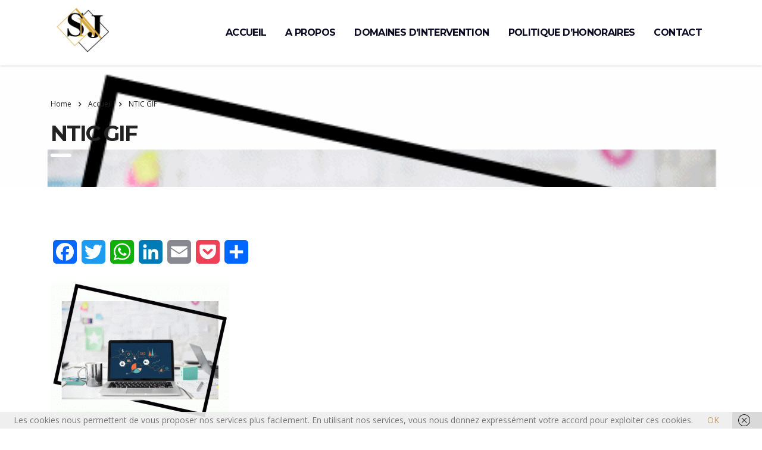

--- FILE ---
content_type: text/html; charset=UTF-8
request_url: https://snj-avocats.fr/home-2/ntic-gif-2
body_size: 19459
content:
<!DOCTYPE html>
<html lang="fr-FR" class="stm-site-preloader" class="no-js">
<head>
	<meta charset="UTF-8">
	<meta name="viewport" content="width=device-width, initial-scale=1">
	<link rel="profile" href="https://gmpg.org/xfn/11">
	<link rel="pingback" href="https://snj-avocats.fr/xmlrpc.php">
	<meta name='robots' content='index, follow, max-image-preview:large, max-snippet:-1, max-video-preview:-1' />

	<!-- This site is optimized with the Yoast SEO plugin v26.7 - https://yoast.com/wordpress/plugins/seo/ -->
	<title>NTIC GIF - SNJ Avocat - Ensemble construisons votre projet</title>
	<link rel="canonical" href="https://snj-avocats.fr/home-2/ntic-gif-2/" />
	<meta property="og:locale" content="fr_FR" />
	<meta property="og:type" content="article" />
	<meta property="og:title" content="NTIC GIF - SNJ Avocat - Ensemble construisons votre projet" />
	<meta property="og:url" content="https://snj-avocats.fr/home-2/ntic-gif-2/" />
	<meta property="og:site_name" content="SNJ Avocat - Ensemble construisons votre projet" />
	<meta property="og:image" content="https://snj-avocats.fr/home-2/ntic-gif-2" />
	<meta property="og:image:width" content="480" />
	<meta property="og:image:height" content="370" />
	<meta property="og:image:type" content="image/gif" />
	<meta name="twitter:card" content="summary_large_image" />
	<script type="application/ld+json" class="yoast-schema-graph">{"@context":"https://schema.org","@graph":[{"@type":"WebPage","@id":"https://snj-avocats.fr/home-2/ntic-gif-2/","url":"https://snj-avocats.fr/home-2/ntic-gif-2/","name":"NTIC GIF - SNJ Avocat - Ensemble construisons votre projet","isPartOf":{"@id":"https://snj-avocats.fr/#website"},"primaryImageOfPage":{"@id":"https://snj-avocats.fr/home-2/ntic-gif-2/#primaryimage"},"image":{"@id":"https://snj-avocats.fr/home-2/ntic-gif-2/#primaryimage"},"thumbnailUrl":"https://snj-avocats.fr/wp-content/uploads/2018/08/NTIC-GIF-1.gif","datePublished":"2018-08-17T12:16:58+00:00","breadcrumb":{"@id":"https://snj-avocats.fr/home-2/ntic-gif-2/#breadcrumb"},"inLanguage":"fr-FR","potentialAction":[{"@type":"ReadAction","target":["https://snj-avocats.fr/home-2/ntic-gif-2/"]}]},{"@type":"ImageObject","inLanguage":"fr-FR","@id":"https://snj-avocats.fr/home-2/ntic-gif-2/#primaryimage","url":"https://snj-avocats.fr/wp-content/uploads/2018/08/NTIC-GIF-1.gif","contentUrl":"https://snj-avocats.fr/wp-content/uploads/2018/08/NTIC-GIF-1.gif","width":480,"height":370},{"@type":"BreadcrumbList","@id":"https://snj-avocats.fr/home-2/ntic-gif-2/#breadcrumb","itemListElement":[{"@type":"ListItem","position":1,"name":"Accueil","item":"https://snj-avocats.fr/"},{"@type":"ListItem","position":2,"name":"Accueil","item":"https://snj-avocats.fr/home-2"},{"@type":"ListItem","position":3,"name":"NTIC GIF"}]},{"@type":"WebSite","@id":"https://snj-avocats.fr/#website","url":"https://snj-avocats.fr/","name":"SNJ Avocat - Ensemble construisons votre projet","description":"Ensemble, construisons votre projet","potentialAction":[{"@type":"SearchAction","target":{"@type":"EntryPoint","urlTemplate":"https://snj-avocats.fr/?s={search_term_string}"},"query-input":{"@type":"PropertyValueSpecification","valueRequired":true,"valueName":"search_term_string"}}],"inLanguage":"fr-FR"}]}</script>
	<!-- / Yoast SEO plugin. -->


<link rel='dns-prefetch' href='//static.addtoany.com' />
<link rel='dns-prefetch' href='//cdnjs.cloudflare.com' />
<link rel='dns-prefetch' href='//fonts.googleapis.com' />
<link rel="alternate" type="application/rss+xml" title="SNJ Avocat - Ensemble construisons votre projet &raquo; Flux" href="https://snj-avocats.fr/feed" />
<link rel="alternate" type="application/rss+xml" title="SNJ Avocat - Ensemble construisons votre projet &raquo; Flux des commentaires" href="https://snj-avocats.fr/comments/feed" />
<link rel="alternate" type="application/rss+xml" title="SNJ Avocat - Ensemble construisons votre projet &raquo; NTIC GIF Flux des commentaires" href="https://snj-avocats.fr/home-2/ntic-gif-2/feed" />
<link rel="alternate" title="oEmbed (JSON)" type="application/json+oembed" href="https://snj-avocats.fr/wp-json/oembed/1.0/embed?url=https%3A%2F%2Fsnj-avocats.fr%2Fhome-2%2Fntic-gif-2" />
<link rel="alternate" title="oEmbed (XML)" type="text/xml+oembed" href="https://snj-avocats.fr/wp-json/oembed/1.0/embed?url=https%3A%2F%2Fsnj-avocats.fr%2Fhome-2%2Fntic-gif-2&#038;format=xml" />
		<!-- This site uses the Google Analytics by MonsterInsights plugin v9.11.1 - Using Analytics tracking - https://www.monsterinsights.com/ -->
		<!-- Remarque : MonsterInsights n’est actuellement pas configuré sur ce site. Le propriétaire doit authentifier son compte Google Analytics dans les réglages de MonsterInsights.  -->
					<!-- No tracking code set -->
				<!-- / Google Analytics by MonsterInsights -->
		<style id='wp-img-auto-sizes-contain-inline-css' type='text/css'>
img:is([sizes=auto i],[sizes^="auto," i]){contain-intrinsic-size:3000px 1500px}
/*# sourceURL=wp-img-auto-sizes-contain-inline-css */
</style>
<link rel='stylesheet' id='formidable-css' href='https://snj-avocats.fr/wp-admin/admin-ajax.php?action=frmpro_css&#038;ver=7252027' type='text/css' media='all' />
<link rel='stylesheet' id='sbi_styles-css' href='https://snj-avocats.fr/wp-content/plugins/instagram-feed/css/sbi-styles.min.css?ver=6.10.0' type='text/css' media='all' />
<style id='wp-emoji-styles-inline-css' type='text/css'>

	img.wp-smiley, img.emoji {
		display: inline !important;
		border: none !important;
		box-shadow: none !important;
		height: 1em !important;
		width: 1em !important;
		margin: 0 0.07em !important;
		vertical-align: -0.1em !important;
		background: none !important;
		padding: 0 !important;
	}
/*# sourceURL=wp-emoji-styles-inline-css */
</style>
<style id='wp-block-library-inline-css' type='text/css'>
:root{--wp-block-synced-color:#7a00df;--wp-block-synced-color--rgb:122,0,223;--wp-bound-block-color:var(--wp-block-synced-color);--wp-editor-canvas-background:#ddd;--wp-admin-theme-color:#007cba;--wp-admin-theme-color--rgb:0,124,186;--wp-admin-theme-color-darker-10:#006ba1;--wp-admin-theme-color-darker-10--rgb:0,107,160.5;--wp-admin-theme-color-darker-20:#005a87;--wp-admin-theme-color-darker-20--rgb:0,90,135;--wp-admin-border-width-focus:2px}@media (min-resolution:192dpi){:root{--wp-admin-border-width-focus:1.5px}}.wp-element-button{cursor:pointer}:root .has-very-light-gray-background-color{background-color:#eee}:root .has-very-dark-gray-background-color{background-color:#313131}:root .has-very-light-gray-color{color:#eee}:root .has-very-dark-gray-color{color:#313131}:root .has-vivid-green-cyan-to-vivid-cyan-blue-gradient-background{background:linear-gradient(135deg,#00d084,#0693e3)}:root .has-purple-crush-gradient-background{background:linear-gradient(135deg,#34e2e4,#4721fb 50%,#ab1dfe)}:root .has-hazy-dawn-gradient-background{background:linear-gradient(135deg,#faaca8,#dad0ec)}:root .has-subdued-olive-gradient-background{background:linear-gradient(135deg,#fafae1,#67a671)}:root .has-atomic-cream-gradient-background{background:linear-gradient(135deg,#fdd79a,#004a59)}:root .has-nightshade-gradient-background{background:linear-gradient(135deg,#330968,#31cdcf)}:root .has-midnight-gradient-background{background:linear-gradient(135deg,#020381,#2874fc)}:root{--wp--preset--font-size--normal:16px;--wp--preset--font-size--huge:42px}.has-regular-font-size{font-size:1em}.has-larger-font-size{font-size:2.625em}.has-normal-font-size{font-size:var(--wp--preset--font-size--normal)}.has-huge-font-size{font-size:var(--wp--preset--font-size--huge)}.has-text-align-center{text-align:center}.has-text-align-left{text-align:left}.has-text-align-right{text-align:right}.has-fit-text{white-space:nowrap!important}#end-resizable-editor-section{display:none}.aligncenter{clear:both}.items-justified-left{justify-content:flex-start}.items-justified-center{justify-content:center}.items-justified-right{justify-content:flex-end}.items-justified-space-between{justify-content:space-between}.screen-reader-text{border:0;clip-path:inset(50%);height:1px;margin:-1px;overflow:hidden;padding:0;position:absolute;width:1px;word-wrap:normal!important}.screen-reader-text:focus{background-color:#ddd;clip-path:none;color:#444;display:block;font-size:1em;height:auto;left:5px;line-height:normal;padding:15px 23px 14px;text-decoration:none;top:5px;width:auto;z-index:100000}html :where(.has-border-color){border-style:solid}html :where([style*=border-top-color]){border-top-style:solid}html :where([style*=border-right-color]){border-right-style:solid}html :where([style*=border-bottom-color]){border-bottom-style:solid}html :where([style*=border-left-color]){border-left-style:solid}html :where([style*=border-width]){border-style:solid}html :where([style*=border-top-width]){border-top-style:solid}html :where([style*=border-right-width]){border-right-style:solid}html :where([style*=border-bottom-width]){border-bottom-style:solid}html :where([style*=border-left-width]){border-left-style:solid}html :where(img[class*=wp-image-]){height:auto;max-width:100%}:where(figure){margin:0 0 1em}html :where(.is-position-sticky){--wp-admin--admin-bar--position-offset:var(--wp-admin--admin-bar--height,0px)}@media screen and (max-width:600px){html :where(.is-position-sticky){--wp-admin--admin-bar--position-offset:0px}}

/*# sourceURL=wp-block-library-inline-css */
</style><style id='global-styles-inline-css' type='text/css'>
:root{--wp--preset--aspect-ratio--square: 1;--wp--preset--aspect-ratio--4-3: 4/3;--wp--preset--aspect-ratio--3-4: 3/4;--wp--preset--aspect-ratio--3-2: 3/2;--wp--preset--aspect-ratio--2-3: 2/3;--wp--preset--aspect-ratio--16-9: 16/9;--wp--preset--aspect-ratio--9-16: 9/16;--wp--preset--color--black: #000000;--wp--preset--color--cyan-bluish-gray: #abb8c3;--wp--preset--color--white: #ffffff;--wp--preset--color--pale-pink: #f78da7;--wp--preset--color--vivid-red: #cf2e2e;--wp--preset--color--luminous-vivid-orange: #ff6900;--wp--preset--color--luminous-vivid-amber: #fcb900;--wp--preset--color--light-green-cyan: #7bdcb5;--wp--preset--color--vivid-green-cyan: #00d084;--wp--preset--color--pale-cyan-blue: #8ed1fc;--wp--preset--color--vivid-cyan-blue: #0693e3;--wp--preset--color--vivid-purple: #9b51e0;--wp--preset--gradient--vivid-cyan-blue-to-vivid-purple: linear-gradient(135deg,rgb(6,147,227) 0%,rgb(155,81,224) 100%);--wp--preset--gradient--light-green-cyan-to-vivid-green-cyan: linear-gradient(135deg,rgb(122,220,180) 0%,rgb(0,208,130) 100%);--wp--preset--gradient--luminous-vivid-amber-to-luminous-vivid-orange: linear-gradient(135deg,rgb(252,185,0) 0%,rgb(255,105,0) 100%);--wp--preset--gradient--luminous-vivid-orange-to-vivid-red: linear-gradient(135deg,rgb(255,105,0) 0%,rgb(207,46,46) 100%);--wp--preset--gradient--very-light-gray-to-cyan-bluish-gray: linear-gradient(135deg,rgb(238,238,238) 0%,rgb(169,184,195) 100%);--wp--preset--gradient--cool-to-warm-spectrum: linear-gradient(135deg,rgb(74,234,220) 0%,rgb(151,120,209) 20%,rgb(207,42,186) 40%,rgb(238,44,130) 60%,rgb(251,105,98) 80%,rgb(254,248,76) 100%);--wp--preset--gradient--blush-light-purple: linear-gradient(135deg,rgb(255,206,236) 0%,rgb(152,150,240) 100%);--wp--preset--gradient--blush-bordeaux: linear-gradient(135deg,rgb(254,205,165) 0%,rgb(254,45,45) 50%,rgb(107,0,62) 100%);--wp--preset--gradient--luminous-dusk: linear-gradient(135deg,rgb(255,203,112) 0%,rgb(199,81,192) 50%,rgb(65,88,208) 100%);--wp--preset--gradient--pale-ocean: linear-gradient(135deg,rgb(255,245,203) 0%,rgb(182,227,212) 50%,rgb(51,167,181) 100%);--wp--preset--gradient--electric-grass: linear-gradient(135deg,rgb(202,248,128) 0%,rgb(113,206,126) 100%);--wp--preset--gradient--midnight: linear-gradient(135deg,rgb(2,3,129) 0%,rgb(40,116,252) 100%);--wp--preset--font-size--small: 13px;--wp--preset--font-size--medium: 20px;--wp--preset--font-size--large: 36px;--wp--preset--font-size--x-large: 42px;--wp--preset--spacing--20: 0.44rem;--wp--preset--spacing--30: 0.67rem;--wp--preset--spacing--40: 1rem;--wp--preset--spacing--50: 1.5rem;--wp--preset--spacing--60: 2.25rem;--wp--preset--spacing--70: 3.38rem;--wp--preset--spacing--80: 5.06rem;--wp--preset--shadow--natural: 6px 6px 9px rgba(0, 0, 0, 0.2);--wp--preset--shadow--deep: 12px 12px 50px rgba(0, 0, 0, 0.4);--wp--preset--shadow--sharp: 6px 6px 0px rgba(0, 0, 0, 0.2);--wp--preset--shadow--outlined: 6px 6px 0px -3px rgb(255, 255, 255), 6px 6px rgb(0, 0, 0);--wp--preset--shadow--crisp: 6px 6px 0px rgb(0, 0, 0);}:where(.is-layout-flex){gap: 0.5em;}:where(.is-layout-grid){gap: 0.5em;}body .is-layout-flex{display: flex;}.is-layout-flex{flex-wrap: wrap;align-items: center;}.is-layout-flex > :is(*, div){margin: 0;}body .is-layout-grid{display: grid;}.is-layout-grid > :is(*, div){margin: 0;}:where(.wp-block-columns.is-layout-flex){gap: 2em;}:where(.wp-block-columns.is-layout-grid){gap: 2em;}:where(.wp-block-post-template.is-layout-flex){gap: 1.25em;}:where(.wp-block-post-template.is-layout-grid){gap: 1.25em;}.has-black-color{color: var(--wp--preset--color--black) !important;}.has-cyan-bluish-gray-color{color: var(--wp--preset--color--cyan-bluish-gray) !important;}.has-white-color{color: var(--wp--preset--color--white) !important;}.has-pale-pink-color{color: var(--wp--preset--color--pale-pink) !important;}.has-vivid-red-color{color: var(--wp--preset--color--vivid-red) !important;}.has-luminous-vivid-orange-color{color: var(--wp--preset--color--luminous-vivid-orange) !important;}.has-luminous-vivid-amber-color{color: var(--wp--preset--color--luminous-vivid-amber) !important;}.has-light-green-cyan-color{color: var(--wp--preset--color--light-green-cyan) !important;}.has-vivid-green-cyan-color{color: var(--wp--preset--color--vivid-green-cyan) !important;}.has-pale-cyan-blue-color{color: var(--wp--preset--color--pale-cyan-blue) !important;}.has-vivid-cyan-blue-color{color: var(--wp--preset--color--vivid-cyan-blue) !important;}.has-vivid-purple-color{color: var(--wp--preset--color--vivid-purple) !important;}.has-black-background-color{background-color: var(--wp--preset--color--black) !important;}.has-cyan-bluish-gray-background-color{background-color: var(--wp--preset--color--cyan-bluish-gray) !important;}.has-white-background-color{background-color: var(--wp--preset--color--white) !important;}.has-pale-pink-background-color{background-color: var(--wp--preset--color--pale-pink) !important;}.has-vivid-red-background-color{background-color: var(--wp--preset--color--vivid-red) !important;}.has-luminous-vivid-orange-background-color{background-color: var(--wp--preset--color--luminous-vivid-orange) !important;}.has-luminous-vivid-amber-background-color{background-color: var(--wp--preset--color--luminous-vivid-amber) !important;}.has-light-green-cyan-background-color{background-color: var(--wp--preset--color--light-green-cyan) !important;}.has-vivid-green-cyan-background-color{background-color: var(--wp--preset--color--vivid-green-cyan) !important;}.has-pale-cyan-blue-background-color{background-color: var(--wp--preset--color--pale-cyan-blue) !important;}.has-vivid-cyan-blue-background-color{background-color: var(--wp--preset--color--vivid-cyan-blue) !important;}.has-vivid-purple-background-color{background-color: var(--wp--preset--color--vivid-purple) !important;}.has-black-border-color{border-color: var(--wp--preset--color--black) !important;}.has-cyan-bluish-gray-border-color{border-color: var(--wp--preset--color--cyan-bluish-gray) !important;}.has-white-border-color{border-color: var(--wp--preset--color--white) !important;}.has-pale-pink-border-color{border-color: var(--wp--preset--color--pale-pink) !important;}.has-vivid-red-border-color{border-color: var(--wp--preset--color--vivid-red) !important;}.has-luminous-vivid-orange-border-color{border-color: var(--wp--preset--color--luminous-vivid-orange) !important;}.has-luminous-vivid-amber-border-color{border-color: var(--wp--preset--color--luminous-vivid-amber) !important;}.has-light-green-cyan-border-color{border-color: var(--wp--preset--color--light-green-cyan) !important;}.has-vivid-green-cyan-border-color{border-color: var(--wp--preset--color--vivid-green-cyan) !important;}.has-pale-cyan-blue-border-color{border-color: var(--wp--preset--color--pale-cyan-blue) !important;}.has-vivid-cyan-blue-border-color{border-color: var(--wp--preset--color--vivid-cyan-blue) !important;}.has-vivid-purple-border-color{border-color: var(--wp--preset--color--vivid-purple) !important;}.has-vivid-cyan-blue-to-vivid-purple-gradient-background{background: var(--wp--preset--gradient--vivid-cyan-blue-to-vivid-purple) !important;}.has-light-green-cyan-to-vivid-green-cyan-gradient-background{background: var(--wp--preset--gradient--light-green-cyan-to-vivid-green-cyan) !important;}.has-luminous-vivid-amber-to-luminous-vivid-orange-gradient-background{background: var(--wp--preset--gradient--luminous-vivid-amber-to-luminous-vivid-orange) !important;}.has-luminous-vivid-orange-to-vivid-red-gradient-background{background: var(--wp--preset--gradient--luminous-vivid-orange-to-vivid-red) !important;}.has-very-light-gray-to-cyan-bluish-gray-gradient-background{background: var(--wp--preset--gradient--very-light-gray-to-cyan-bluish-gray) !important;}.has-cool-to-warm-spectrum-gradient-background{background: var(--wp--preset--gradient--cool-to-warm-spectrum) !important;}.has-blush-light-purple-gradient-background{background: var(--wp--preset--gradient--blush-light-purple) !important;}.has-blush-bordeaux-gradient-background{background: var(--wp--preset--gradient--blush-bordeaux) !important;}.has-luminous-dusk-gradient-background{background: var(--wp--preset--gradient--luminous-dusk) !important;}.has-pale-ocean-gradient-background{background: var(--wp--preset--gradient--pale-ocean) !important;}.has-electric-grass-gradient-background{background: var(--wp--preset--gradient--electric-grass) !important;}.has-midnight-gradient-background{background: var(--wp--preset--gradient--midnight) !important;}.has-small-font-size{font-size: var(--wp--preset--font-size--small) !important;}.has-medium-font-size{font-size: var(--wp--preset--font-size--medium) !important;}.has-large-font-size{font-size: var(--wp--preset--font-size--large) !important;}.has-x-large-font-size{font-size: var(--wp--preset--font-size--x-large) !important;}
/*# sourceURL=global-styles-inline-css */
</style>

<style id='classic-theme-styles-inline-css' type='text/css'>
/*! This file is auto-generated */
.wp-block-button__link{color:#fff;background-color:#32373c;border-radius:9999px;box-shadow:none;text-decoration:none;padding:calc(.667em + 2px) calc(1.333em + 2px);font-size:1.125em}.wp-block-file__button{background:#32373c;color:#fff;text-decoration:none}
/*# sourceURL=/wp-includes/css/classic-themes.min.css */
</style>
<link rel='stylesheet' id='booked-tooltipster-css' href='https://snj-avocats.fr/wp-content/plugins/booked/assets/js/tooltipster/css/tooltipster.css?ver=3.3.0' type='text/css' media='all' />
<link rel='stylesheet' id='booked-tooltipster-theme-css' href='https://snj-avocats.fr/wp-content/plugins/booked/assets/js/tooltipster/css/themes/tooltipster-light.css?ver=3.3.0' type='text/css' media='all' />
<link rel='stylesheet' id='booked-animations-css' href='https://snj-avocats.fr/wp-content/plugins/booked/assets/css/animations.css?ver=2.4.3' type='text/css' media='all' />
<link rel='stylesheet' id='booked-css-css' href='https://snj-avocats.fr/wp-content/plugins/booked/dist/booked.css?ver=2.4.3' type='text/css' media='all' />
<style id='booked-css-inline-css' type='text/css'>
#ui-datepicker-div.booked_custom_date_picker table.ui-datepicker-calendar tbody td a.ui-state-active,#ui-datepicker-div.booked_custom_date_picker table.ui-datepicker-calendar tbody td a.ui-state-active:hover,body #booked-profile-page input[type=submit].button-primary:hover,body .booked-list-view button.button:hover, body .booked-list-view input[type=submit].button-primary:hover,body div.booked-calendar input[type=submit].button-primary:hover,body .booked-modal input[type=submit].button-primary:hover,body div.booked-calendar .bc-head,body div.booked-calendar .bc-head .bc-col,body div.booked-calendar .booked-appt-list .timeslot .timeslot-people button:hover,body #booked-profile-page .booked-profile-header,body #booked-profile-page .booked-tabs li.active a,body #booked-profile-page .booked-tabs li.active a:hover,body #booked-profile-page .appt-block .google-cal-button > a:hover,#ui-datepicker-div.booked_custom_date_picker .ui-datepicker-header{ background:#002e5b !important; }body #booked-profile-page input[type=submit].button-primary:hover,body div.booked-calendar input[type=submit].button-primary:hover,body .booked-list-view button.button:hover, body .booked-list-view input[type=submit].button-primary:hover,body .booked-modal input[type=submit].button-primary:hover,body div.booked-calendar .bc-head .bc-col,body div.booked-calendar .booked-appt-list .timeslot .timeslot-people button:hover,body #booked-profile-page .booked-profile-header,body #booked-profile-page .appt-block .google-cal-button > a:hover{ border-color:#002e5b !important; }body div.booked-calendar .bc-row.days,body div.booked-calendar .bc-row.days .bc-col,body .booked-calendarSwitcher.calendar,body #booked-profile-page .booked-tabs,#ui-datepicker-div.booked_custom_date_picker table.ui-datepicker-calendar thead,#ui-datepicker-div.booked_custom_date_picker table.ui-datepicker-calendar thead th{ background:#6c98e1 !important; }body div.booked-calendar .bc-row.days .bc-col,body #booked-profile-page .booked-tabs{ border-color:#6c98e1 !important; }#ui-datepicker-div.booked_custom_date_picker table.ui-datepicker-calendar tbody td.ui-datepicker-today a,#ui-datepicker-div.booked_custom_date_picker table.ui-datepicker-calendar tbody td.ui-datepicker-today a:hover,body #booked-profile-page input[type=submit].button-primary,body div.booked-calendar input[type=submit].button-primary,body .booked-list-view button.button, body .booked-list-view input[type=submit].button-primary,body .booked-list-view button.button, body .booked-list-view input[type=submit].button-primary,body .booked-modal input[type=submit].button-primary,body div.booked-calendar .booked-appt-list .timeslot .timeslot-people button,body #booked-profile-page .booked-profile-appt-list .appt-block.approved .status-block,body #booked-profile-page .appt-block .google-cal-button > a,body .booked-modal p.booked-title-bar,body div.booked-calendar .bc-col:hover .date span,body .booked-list-view a.booked_list_date_picker_trigger.booked-dp-active,body .booked-list-view a.booked_list_date_picker_trigger.booked-dp-active:hover,.booked-ms-modal .booked-book-appt,body #booked-profile-page .booked-tabs li a .counter{ background:#6c98e1; }body #booked-profile-page input[type=submit].button-primary,body div.booked-calendar input[type=submit].button-primary,body .booked-list-view button.button, body .booked-list-view input[type=submit].button-primary,body .booked-list-view button.button, body .booked-list-view input[type=submit].button-primary,body .booked-modal input[type=submit].button-primary,body #booked-profile-page .appt-block .google-cal-button > a,body div.booked-calendar .booked-appt-list .timeslot .timeslot-people button,body .booked-list-view a.booked_list_date_picker_trigger.booked-dp-active,body .booked-list-view a.booked_list_date_picker_trigger.booked-dp-active:hover{ border-color:#6c98e1; }body .booked-modal .bm-window p i.fa,body .booked-modal .bm-window a,body .booked-appt-list .booked-public-appointment-title,body .booked-modal .bm-window p.appointment-title,.booked-ms-modal.visible:hover .booked-book-appt{ color:#6c98e1; }.booked-appt-list .timeslot.has-title .booked-public-appointment-title { color:inherit; }
/*# sourceURL=booked-css-inline-css */
</style>
<link rel='stylesheet' id='contact-form-7-css' href='https://snj-avocats.fr/wp-content/plugins/contact-form-7/includes/css/styles.css?ver=6.1.4' type='text/css' media='all' />
<link rel='stylesheet' id='stm-stm-css' href='https://snj-avocats.fr/wp-content/uploads/stm_fonts/stm/stm.css?ver=1.0' type='text/css' media='all' />
<link rel='stylesheet' id='tp_twitter_plugin_css-css' href='https://snj-avocats.fr/wp-content/plugins/recent-tweets-widget/tp_twitter_plugin.css?ver=1.0' type='text/css' media='screen' />
<link rel='stylesheet' id='rs-plugin-settings-css' href='https://snj-avocats.fr/wp-content/plugins/revslider/public/assets/css/settings.css?ver=5.4.8' type='text/css' media='all' />
<style id='rs-plugin-settings-inline-css' type='text/css'>
#rs-demo-id {}
/*# sourceURL=rs-plugin-settings-inline-css */
</style>
<link rel='stylesheet' id='woocommerce-layout-css' href='https://snj-avocats.fr/wp-content/plugins/woocommerce/assets/css/woocommerce-layout.css?ver=10.4.3' type='text/css' media='all' />
<link rel='stylesheet' id='woocommerce-smallscreen-css' href='https://snj-avocats.fr/wp-content/plugins/woocommerce/assets/css/woocommerce-smallscreen.css?ver=10.4.3' type='text/css' media='only screen and (max-width: 768px)' />
<link rel='stylesheet' id='woocommerce-general-css' href='https://snj-avocats.fr/wp-content/plugins/woocommerce/assets/css/woocommerce.css?ver=10.4.3' type='text/css' media='all' />
<style id='woocommerce-inline-inline-css' type='text/css'>
.woocommerce form .form-row .required { visibility: visible; }
/*# sourceURL=woocommerce-inline-inline-css */
</style>
<link rel='stylesheet' id='mc4wp-form-themes-css' href='https://snj-avocats.fr/wp-content/plugins/mailchimp-for-wp/assets/css/form-themes.css?ver=4.10.9' type='text/css' media='all' />
<link rel='stylesheet' id='mc4wp-form-basic-css' href='https://snj-avocats.fr/wp-content/plugins/mailchimp-for-wp/assets/css/form-basic.css?ver=4.10.9' type='text/css' media='all' />
<link rel='stylesheet' id='ssb-ui-style-css' href='https://snj-avocats.fr/wp-content/plugins/sticky-side-buttons/assets/css/ssb-ui-style.css?ver=2.0.3' type='text/css' media='all' />
<link rel='stylesheet' id='ssb-fontawesome-frontend-css' href='https://cdnjs.cloudflare.com/ajax/libs/font-awesome/6.7.2/css/all.min.css?ver=6.7.2' type='text/css' media='all' />
<link rel='stylesheet' id='bootstrap-css' href='https://snj-avocats.fr/wp-content/themes/consulting/assets/css/bootstrap.min.css?ver=3.5.6' type='text/css' media='all' />
<link rel='stylesheet' id='font-awesome-css' href='https://snj-avocats.fr/wp-content/themes/consulting/assets/css/font-awesome.min.css?ver=3.5.6' type='text/css' media='all' />
<link rel='stylesheet' id='consulting-style-css' href='https://snj-avocats.fr/wp-content/themes/consulting/style.css?ver=3.5.6' type='text/css' media='all' />
<link rel='stylesheet' id='consulting-layout-css' href='https://snj-avocats.fr/wp-content/themes/consulting/assets/css/layout_6/main.css?ver=3.5.6' type='text/css' media='all' />
<style id='consulting-layout-inline-css' type='text/css'>
.page_title{ background-image: url(https://snj-avocats.fr/wp-content/uploads/2018/08/NTIC-GIF-1.gif) !important; }
/*# sourceURL=consulting-layout-inline-css */
</style>
<link rel='stylesheet' id='select2-css' href='https://snj-avocats.fr/wp-content/themes/consulting/assets/css/select2.min.css?ver=3.5.6' type='text/css' media='all' />
<link rel='stylesheet' id='consulting-default-font-css' href='https://fonts.googleapis.com/css?family=Open+Sans%3A400%2C300%2C300italic%2C400italic%2C600%2C600italic%2C700%2C700italic%2C800%2C800italic%26subset%3Dlatin%2Cgreek%2Cgreek-ext%2Cvietnamese%2Ccyrillic-ext%2Clatin-ext%2Ccyrillic%7CMontserrat%3A400%2C700&#038;ver=3.5.6' type='text/css' media='all' />
<link rel='stylesheet' id='booked-wc-fe-styles-css' href='https://snj-avocats.fr/wp-content/plugins/booked/includes/add-ons/woocommerce-payments//css/frontend-style.css?ver=6.9' type='text/css' media='all' />
<link rel='stylesheet' id='addtoany-css' href='https://snj-avocats.fr/wp-content/plugins/add-to-any/addtoany.min.css?ver=1.16' type='text/css' media='all' />
<link rel='stylesheet' id='stm-google-fonts-css' href='//fonts.googleapis.com/css?family=Open+Sans%3Aregular%2Citalic%2C700%2C300%2C300italic%2C600%2C600italic%2C700italic%2C800%2C800italic%7CMontserrat%3Aregular%2C700&#038;ver=3.5.6' type='text/css' media='all' />
<script type="text/javascript" src="https://snj-avocats.fr/wp-content/plugins/enable-jquery-migrate-helper/js/jquery/jquery-1.12.4-wp.js?ver=1.12.4-wp" id="jquery-core-js"></script>
<script type="text/javascript" src="https://snj-avocats.fr/wp-content/plugins/enable-jquery-migrate-helper/js/jquery-migrate/jquery-migrate-1.4.1-wp.js?ver=1.4.1-wp" id="jquery-migrate-js"></script>
<script type="text/javascript" id="addtoany-core-js-before">
/* <![CDATA[ */
window.a2a_config=window.a2a_config||{};a2a_config.callbacks=[];a2a_config.overlays=[];a2a_config.templates={};a2a_localize = {
	Share: "Partager",
	Save: "Enregistrer",
	Subscribe: "S'abonner",
	Email: "E-mail",
	Bookmark: "Marque-page",
	ShowAll: "Montrer tout",
	ShowLess: "Montrer moins",
	FindServices: "Trouver des service(s)",
	FindAnyServiceToAddTo: "Trouver instantan&eacute;ment des services &agrave; ajouter &agrave;",
	PoweredBy: "Propuls&eacute; par",
	ShareViaEmail: "Partager par e-mail",
	SubscribeViaEmail: "S’abonner par e-mail",
	BookmarkInYourBrowser: "Ajouter un signet dans votre navigateur",
	BookmarkInstructions: "Appuyez sur Ctrl+D ou \u2318+D pour mettre cette page en signet",
	AddToYourFavorites: "Ajouter &agrave; vos favoris",
	SendFromWebOrProgram: "Envoyer depuis n’importe quelle adresse e-mail ou logiciel e-mail",
	EmailProgram: "Programme d’e-mail",
	More: "Plus&#8230;",
	ThanksForSharing: "Merci de partager !",
	ThanksForFollowing: "Merci de nous suivre !"
};


//# sourceURL=addtoany-core-js-before
/* ]]> */
</script>
<script type="text/javascript" defer src="https://static.addtoany.com/menu/page.js" id="addtoany-core-js"></script>
<script type="text/javascript" defer src="https://snj-avocats.fr/wp-content/plugins/add-to-any/addtoany.min.js?ver=1.1" id="addtoany-jquery-js"></script>
<script type="text/javascript" src="https://snj-avocats.fr/wp-content/plugins/revslider/public/assets/js/jquery.themepunch.tools.min.js?ver=5.4.8" id="tp-tools-js"></script>
<script type="text/javascript" src="https://snj-avocats.fr/wp-content/plugins/revslider/public/assets/js/jquery.themepunch.revolution.min.js?ver=5.4.8" id="revmin-js"></script>
<script type="text/javascript" src="https://snj-avocats.fr/wp-content/plugins/woocommerce/assets/js/jquery-blockui/jquery.blockUI.min.js?ver=2.7.0-wc.10.4.3" id="wc-jquery-blockui-js" data-wp-strategy="defer"></script>
<script type="text/javascript" id="wc-add-to-cart-js-extra">
/* <![CDATA[ */
var wc_add_to_cart_params = {"ajax_url":"/wp-admin/admin-ajax.php","wc_ajax_url":"/?wc-ajax=%%endpoint%%","i18n_view_cart":"Voir le panier","cart_url":"https://snj-avocats.fr/?page_id=835","is_cart":"","cart_redirect_after_add":"no"};
//# sourceURL=wc-add-to-cart-js-extra
/* ]]> */
</script>
<script type="text/javascript" src="https://snj-avocats.fr/wp-content/plugins/woocommerce/assets/js/frontend/add-to-cart.min.js?ver=10.4.3" id="wc-add-to-cart-js" data-wp-strategy="defer"></script>
<script type="text/javascript" src="https://snj-avocats.fr/wp-content/plugins/woocommerce/assets/js/js-cookie/js.cookie.min.js?ver=2.1.4-wc.10.4.3" id="wc-js-cookie-js" defer="defer" data-wp-strategy="defer"></script>
<script type="text/javascript" id="woocommerce-js-extra">
/* <![CDATA[ */
var woocommerce_params = {"ajax_url":"/wp-admin/admin-ajax.php","wc_ajax_url":"/?wc-ajax=%%endpoint%%","i18n_password_show":"Afficher le mot de passe","i18n_password_hide":"Masquer le mot de passe"};
//# sourceURL=woocommerce-js-extra
/* ]]> */
</script>
<script type="text/javascript" src="https://snj-avocats.fr/wp-content/plugins/woocommerce/assets/js/frontend/woocommerce.min.js?ver=10.4.3" id="woocommerce-js" defer="defer" data-wp-strategy="defer"></script>
<script type="text/javascript" src="https://snj-avocats.fr/wp-content/plugins/js_composer/assets/js/vendors/woocommerce-add-to-cart.js?ver=5.0.1" id="vc_woocommerce-add-to-cart-js-js"></script>
<script type="text/javascript" id="booked-wc-fe-functions-js-extra">
/* <![CDATA[ */
var booked_wc_variables = {"prefix":"booked_wc_","ajaxurl":"https://snj-avocats.fr/wp-admin/admin-ajax.php","i18n_confirm_appt_edit":"Are you sure you want to change the appointment date? By doing so, the appointment date will need to be approved again.","i18n_pay":"Are you sure you want to add the appointment to cart and go to checkout?","i18n_mark_paid":"Are you sure you want to mark this appointment as \"Paid\"?","i18n_paid":"Paid","i18n_awaiting_payment":"Awaiting Payment","checkout_page":"https://snj-avocats.fr/?page_id=836"};
//# sourceURL=booked-wc-fe-functions-js-extra
/* ]]> */
</script>
<script type="text/javascript" src="https://snj-avocats.fr/wp-content/plugins/booked/includes/add-ons/woocommerce-payments//js/frontend-functions.js?ver=6.9" id="booked-wc-fe-functions-js"></script>
<link rel="https://api.w.org/" href="https://snj-avocats.fr/wp-json/" /><link rel="alternate" title="JSON" type="application/json" href="https://snj-avocats.fr/wp-json/wp/v2/media/3208" /><link rel="EditURI" type="application/rsd+xml" title="RSD" href="https://snj-avocats.fr/xmlrpc.php?rsd" />
<meta name="generator" content="WordPress 6.9" />
<meta name="generator" content="WooCommerce 10.4.3" />
<link rel='shortlink' href='https://snj-avocats.fr/?p=3208' />
		<script type="text/javascript">
			var ajaxurl = 'https://snj-avocats.fr/wp-admin/admin-ajax.php';
		</script>
			<noscript><style>.woocommerce-product-gallery{ opacity: 1 !important; }</style></noscript>
	
		<script
			type="text/javascript">var ajaxurl = 'https://snj-avocats.fr/wp-admin/admin-ajax.php';</script>

		<meta name="generator" content="Powered by Visual Composer - drag and drop page builder for WordPress."/>
<!--[if lte IE 9]><link rel="stylesheet" type="text/css" href="https://snj-avocats.fr/wp-content/plugins/js_composer/assets/css/vc_lte_ie9.min.css" media="screen"><![endif]--><meta name="generator" content="Powered by Slider Revolution 5.4.8 - responsive, Mobile-Friendly Slider Plugin for WordPress with comfortable drag and drop interface." />
<script type="text/javascript">function setREVStartSize(e){									
						try{ e.c=jQuery(e.c);var i=jQuery(window).width(),t=9999,r=0,n=0,l=0,f=0,s=0,h=0;
							if(e.responsiveLevels&&(jQuery.each(e.responsiveLevels,function(e,f){f>i&&(t=r=f,l=e),i>f&&f>r&&(r=f,n=e)}),t>r&&(l=n)),f=e.gridheight[l]||e.gridheight[0]||e.gridheight,s=e.gridwidth[l]||e.gridwidth[0]||e.gridwidth,h=i/s,h=h>1?1:h,f=Math.round(h*f),"fullscreen"==e.sliderLayout){var u=(e.c.width(),jQuery(window).height());if(void 0!=e.fullScreenOffsetContainer){var c=e.fullScreenOffsetContainer.split(",");if (c) jQuery.each(c,function(e,i){u=jQuery(i).length>0?u-jQuery(i).outerHeight(!0):u}),e.fullScreenOffset.split("%").length>1&&void 0!=e.fullScreenOffset&&e.fullScreenOffset.length>0?u-=jQuery(window).height()*parseInt(e.fullScreenOffset,0)/100:void 0!=e.fullScreenOffset&&e.fullScreenOffset.length>0&&(u-=parseInt(e.fullScreenOffset,0))}f=u}else void 0!=e.minHeight&&f<e.minHeight&&(f=e.minHeight);e.c.closest(".rev_slider_wrapper").css({height:f})					
						}catch(d){console.log("Failure at Presize of Slider:"+d)}						
					};</script>
<style type="text/css" title="dynamic-css" class="options-output">.top_nav_wr .top_nav .logo a img{width:120px;}.top_nav_wr .top_nav .logo a img{height:120px;}#footer .widgets_row .footer_logo a img{width:50px;}#footer .widgets_row .footer_logo a img{height:50px;}body,
					body .vc_general.vc_btn3 small,
					.default_widgets .widget.widget_nav_menu ul li .children li,
					.default_widgets .widget.widget_categories ul li .children li,
					.default_widgets .widget.widget_product_categories ul li .children li,
					.stm_sidebar .widget.widget_nav_menu ul li .children li,
					.stm_sidebar .widget.widget_categories ul li .children li,
					.stm_sidebar .widget.widget_product_categories ul li .children li,
					.shop_widgets .widget.widget_nav_menu ul li .children li,
					.shop_widgets .widget.widget_categories ul li .children li,
					.shop_widgets .widget.widget_product_categories ul li .children li,
					body.header_style_4 .header_top .icon_text .text strong{font-family:Open Sans;}h1, .h1,
					h2, .h2,
					h3, .h3,
					h4, .h4,
					h5, .h5,
					h6, .h6,
					.top_nav .top_nav_wrapper > ul,
					.top_nav .icon_text strong,
					.stm_testimonials .item .testimonial-info .testimonial-text .name,
					.stats_counter .counter_title,
					.stm_contact .stm_contact_info .stm_contact_job,
					.vacancy_table_wr .vacancy_table thead th,
					.testimonials_carousel .testimonial .info .position,
					.testimonials_carousel .testimonial .info .company,
					.stm_gmap_wrapper .gmap_addresses .addresses .item .title,
					.company_history > ul > li .year,
					.stm_contacts_widget,
					.stm_works_wr.grid .stm_works .item .item_wr .title,
					.stm_works_wr.grid_with_filter .stm_works .item .info .title,
					body .vc_general.vc_btn3,
					.consulting-rev-title,
					.consulting-rev-title-2,
					.consulting-rev-title-3,
					.consulting-rev-text,
					body .vc_tta-container .vc_tta.vc_general.vc_tta-tabs.theme_style .vc_tta-tabs-container .vc_tta-tabs-list .vc_tta-tab a,
					strong, b,
					.button,
					.woocommerce a.button,
					.woocommerce button.button,
					.woocommerce input.button,
					.woocommerce-cart .wc-proceed-to-checkout a.checkout-button,
					.woocommerce input.button.alt,
					.request_callback p,
					ul.comment-list .comment .comment-author,
					.page-numbers .page-numbers,
					#footer .footer_widgets .widget.widget_recent_entries ul li a,
					.default_widgets .widget.widget_nav_menu ul li,
					.default_widgets .widget.widget_categories ul li,
					.default_widgets .widget.widget_product_categories ul li,
					.stm_sidebar .widget.widget_nav_menu ul li, .stm_sidebar .widget.widget_categories ul li,
					.stm_sidebar .widget.widget_product_categories ul li,
					.shop_widgets .widget.widget_nav_menu ul li,
					.shop_widgets .widget.widget_categories ul li,
					.shop_widgets .widget.widget_product_categories ul li,
					.default_widgets .widget.widget_recent_entries ul li a,
					.stm_sidebar .widget.widget_recent_entries ul li a,
					.shop_widgets .widget.widget_recent_entries ul li a,
					.staff_bottom_wr .staff_bottom .infos .info,
					.woocommerce .widget_price_filter .price_slider_amount .button,
					.woocommerce ul.product_list_widget li .product-title,
					.woocommerce ul.products li.product .price,
					.woocommerce a.added_to_cart,
					.woocommerce div.product .woocommerce-tabs ul.tabs li a,
					.woocommerce div.product form.cart .variations label,
					.woocommerce table.shop_table th,
					.woocommerce-cart table.cart th.product-name a,
					.woocommerce-cart table.cart td.product-name a,
					.woocommerce-cart table.cart th .amount,
					.woocommerce-cart table.cart td .amount,
					.stm_services .item .item_wr .content .read_more,
					.staff_list ul li .staff_info .staff_department,
					.stm_partner.style_2 .stm_partner_content .position,
					.wpb_text_column ul li,
					.comment-body .comment-text ul li,
					body.header_style_4 .header_top .icon_text.big .text strong,
					.info_box .read_more,
					.stm_services_tabs .service_tab_item .service_name,
					.stm_services_tabs .services_categories ul li a,
					.stm_services_tabs .service_tab_item .service_cost,
					.vc_custom_heading .subtitle,
					.stm_gmap_wrapper .gmap_addresses .addresses .item .title,
					.info_box h4,
					.testimonials_carousel.style_2 .item .testimonial-info .testimonial-text .name,
					.staff_carousel_item .staff_department,
					body.header_style_5 .header_top .info-text strong,
					.stm_works_wr.grid_2.style_1 .stm_works .item .item_wr .title,
					.stm_works_wr.grid_2.style_2 .stm_works .item .item_wr .title,
					.stm_works_wr.grid_with_filter.style_1 .stm_works .item .item_wr .title,
					.stm_works_wr.grid_with_filter.style_2 .stm_works .item .item_wr .title,
					body.header_style_7 .side_nav .main_menu_nav > li > a,
					body.header_style_7 .side_nav .main_menu_nav > li ul li a,
					body.header_style_5 .header_top .info-text b{font-family:Montserrat;}p{line-height:22px;}h1, .h1{font-weight:700;}h1, .h1{font-size:37px;}h1, .h1{line-height:49px;}h1, .h1{text-transform:none;}h2, .h2{text-transform:none;}h3, .h3{text-transform:none;}h4, .h4{text-transform:none;}h5, .h5{text-transform:none;}h6, .h6{text-transform:none;}</style>
<noscript><style type="text/css"> .wpb_animate_when_almost_visible { opacity: 1; }</style></noscript><link rel='stylesheet' id='wc-blocks-style-css' href='https://snj-avocats.fr/wp-content/plugins/woocommerce/assets/client/blocks/wc-blocks.css?ver=wc-10.4.3' type='text/css' media='all' />
</head>
<body data-rsssl=1 class="attachment wp-singular attachment-template-default attachmentid-3208 attachment-gif wp-theme-consulting theme-consulting woocommerce-no-js site_layout_6  header_style_2 sticky_menu wpb-js-composer js-comp-ver-5.0.1 vc_responsive">
<div id="wrapper">
	<div id="fullpage" class="content_wrapper">
								<header id="header">
																												<div class="header_top clearfix">
							<div class="container">
								<div class="logo media-left media-middle">
																			<a href="https://snj-avocats.fr/"><img src="https://snj-avocats.fr/wp-content/uploads/2017/04/LOGO-SNJ-AVOCAT-SITE.png" style="width: 120px; height: 120px;" alt="SNJ Avocat &#8211; Ensemble construisons votre projet" /></a>
																	</div>
								<div class="top_nav media-body media-middle">
																																					<div class="top_nav_wrapper clearfix">
										<ul id="menu-menu-principal" class="main_menu_nav"><li id="menu-item-3374" class="menu-item menu-item-type-post_type menu-item-object-page menu-item-3374"><a href="https://snj-avocats.fr/home-2">ACCUEIL</a></li>
<li id="menu-item-3342" class="menu-item menu-item-type-post_type menu-item-object-page menu-item-3342"><a href="https://snj-avocats.fr/presentation">A PROPOS</a></li>
<li id="menu-item-3433" class="menu-item menu-item-type-custom menu-item-object-custom menu-item-home menu-item-has-children menu-item-3433"><a href="https://snj-avocats.fr#intervention">DOMAINES D&rsquo;INTERVENTION</a>
<ul class="sub-menu">
	<li id="menu-item-3343" class="menu-item menu-item-type-post_type menu-item-object-page menu-item-has-children menu-item-3343"><a href="https://snj-avocats.fr/nouvelles-technologies">NOUVELLES TECHNOLOGIES</a>
	<ul class="sub-menu">
		<li id="menu-item-3467" class="menu-item menu-item-type-post_type menu-item-object-page menu-item-3467"><a href="https://snj-avocats.fr/nouvelles-technologies/cloud">CLOUD</a></li>
		<li id="menu-item-3345" class="menu-item menu-item-type-post_type menu-item-object-page menu-item-3345"><a href="https://snj-avocats.fr/nouvelles-technologies/rgpd">RGPD</a></li>
		<li id="menu-item-3475" class="menu-item menu-item-type-post_type menu-item-object-page menu-item-3475"><a href="https://snj-avocats.fr/nouvelles-technologies/logiciel">LOGICIEL</a></li>
		<li id="menu-item-3346" class="menu-item menu-item-type-post_type menu-item-object-page menu-item-3346"><a href="https://snj-avocats.fr/nouvelles-technologies/esn">ESN</a></li>
		<li id="menu-item-3344" class="menu-item menu-item-type-post_type menu-item-object-page menu-item-3344"><a href="https://snj-avocats.fr/nouvelles-technologies/ecommerce">E-COMMERCE</a></li>
	</ul>
</li>
	<li id="menu-item-3347" class="menu-item menu-item-type-post_type menu-item-object-page menu-item-3347"><a href="https://snj-avocats.fr/droit-des-societes-fusions-acquisitions">DROIT DES SOCIETES / FUSIONS ACQUISITIONS</a></li>
	<li id="menu-item-3351" class="menu-item menu-item-type-post_type menu-item-object-page menu-item-3351"><a href="https://snj-avocats.fr/propriete-intellectuelle">PROPRIETE INTELLECTUELLE</a></li>
	<li id="menu-item-3348" class="menu-item menu-item-type-post_type menu-item-object-page menu-item-has-children menu-item-3348"><a href="https://snj-avocats.fr/droitsocial">DROIT SOCIAL</a>
	<ul class="sub-menu">
		<li id="menu-item-3349" class="menu-item menu-item-type-post_type menu-item-object-page menu-item-3349"><a href="https://snj-avocats.fr/droitsocial/relations-individuelles">Relations individuelles</a></li>
		<li id="menu-item-3350" class="menu-item menu-item-type-post_type menu-item-object-page menu-item-3350"><a href="https://snj-avocats.fr/droitsocial/relations-collectives">Relations collectives</a></li>
	</ul>
</li>
	<li id="menu-item-3352" class="menu-item menu-item-type-post_type menu-item-object-page menu-item-3352"><a href="https://snj-avocats.fr/start-up">START-UP</a></li>
</ul>
</li>
<li id="menu-item-3378" class="menu-item menu-item-type-post_type menu-item-object-page menu-item-3378"><a href="https://snj-avocats.fr/politique-dhonoraires">POLITIQUE D&rsquo;HONORAIRES</a></li>
<li id="menu-item-3436" class="menu-item menu-item-type-post_type menu-item-object-page menu-item-has-children menu-item-3436"><a href="https://snj-avocats.fr/contact-two">CONTACT</a>
<ul class="sub-menu">
	<li id="menu-item-3609" class="menu-item menu-item-type-post_type menu-item-object-page menu-item-3609"><a href="https://snj-avocats.fr/http-snj-avocat-fr-category-nouvelles-technologies">OBTENIR UN RDV</a></li>
</ul>
</li>
</ul>									</div>
								</div>
							</div>
						</div>
					
					<div class="mobile_header">
						<div class="logo_wrapper clearfix">
							<div class="logo">
																	<a href="https://snj-avocats.fr/"><img src="https://snj-avocats.fr/wp-content/uploads/2017/04/LOGO-SNJ-AVOCAT-SITE.png" style="width: 120px; height: 120px;" alt="SNJ Avocat &#8211; Ensemble construisons votre projet" /></a>
															</div>
							<div id="menu_toggle">
								<button></button>
							</div>
						</div>
						<div class="header_info">
							<div class="top_nav_mobile">
								<ul id="menu-menu-principal-1" class="main_menu_nav"><li class="menu-item menu-item-type-post_type menu-item-object-page menu-item-3374"><a href="https://snj-avocats.fr/home-2">ACCUEIL</a></li>
<li class="menu-item menu-item-type-post_type menu-item-object-page menu-item-3342"><a href="https://snj-avocats.fr/presentation">A PROPOS</a></li>
<li class="menu-item menu-item-type-custom menu-item-object-custom menu-item-home menu-item-has-children menu-item-3433"><a href="https://snj-avocats.fr#intervention">DOMAINES D&rsquo;INTERVENTION</a>
<ul class="sub-menu">
	<li class="menu-item menu-item-type-post_type menu-item-object-page menu-item-has-children menu-item-3343"><a href="https://snj-avocats.fr/nouvelles-technologies">NOUVELLES TECHNOLOGIES</a>
	<ul class="sub-menu">
		<li class="menu-item menu-item-type-post_type menu-item-object-page menu-item-3467"><a href="https://snj-avocats.fr/nouvelles-technologies/cloud">CLOUD</a></li>
		<li class="menu-item menu-item-type-post_type menu-item-object-page menu-item-3345"><a href="https://snj-avocats.fr/nouvelles-technologies/rgpd">RGPD</a></li>
		<li class="menu-item menu-item-type-post_type menu-item-object-page menu-item-3475"><a href="https://snj-avocats.fr/nouvelles-technologies/logiciel">LOGICIEL</a></li>
		<li class="menu-item menu-item-type-post_type menu-item-object-page menu-item-3346"><a href="https://snj-avocats.fr/nouvelles-technologies/esn">ESN</a></li>
		<li class="menu-item menu-item-type-post_type menu-item-object-page menu-item-3344"><a href="https://snj-avocats.fr/nouvelles-technologies/ecommerce">E-COMMERCE</a></li>
	</ul>
</li>
	<li class="menu-item menu-item-type-post_type menu-item-object-page menu-item-3347"><a href="https://snj-avocats.fr/droit-des-societes-fusions-acquisitions">DROIT DES SOCIETES / FUSIONS ACQUISITIONS</a></li>
	<li class="menu-item menu-item-type-post_type menu-item-object-page menu-item-3351"><a href="https://snj-avocats.fr/propriete-intellectuelle">PROPRIETE INTELLECTUELLE</a></li>
	<li class="menu-item menu-item-type-post_type menu-item-object-page menu-item-has-children menu-item-3348"><a href="https://snj-avocats.fr/droitsocial">DROIT SOCIAL</a>
	<ul class="sub-menu">
		<li class="menu-item menu-item-type-post_type menu-item-object-page menu-item-3349"><a href="https://snj-avocats.fr/droitsocial/relations-individuelles">Relations individuelles</a></li>
		<li class="menu-item menu-item-type-post_type menu-item-object-page menu-item-3350"><a href="https://snj-avocats.fr/droitsocial/relations-collectives">Relations collectives</a></li>
	</ul>
</li>
	<li class="menu-item menu-item-type-post_type menu-item-object-page menu-item-3352"><a href="https://snj-avocats.fr/start-up">START-UP</a></li>
</ul>
</li>
<li class="menu-item menu-item-type-post_type menu-item-object-page menu-item-3378"><a href="https://snj-avocats.fr/politique-dhonoraires">POLITIQUE D&rsquo;HONORAIRES</a></li>
<li class="menu-item menu-item-type-post_type menu-item-object-page menu-item-has-children menu-item-3436"><a href="https://snj-avocats.fr/contact-two">CONTACT</a>
<ul class="sub-menu">
	<li class="menu-item menu-item-type-post_type menu-item-object-page menu-item-3609"><a href="https://snj-avocats.fr/http-snj-avocat-fr-category-nouvelles-technologies">OBTENIR UN RDV</a></li>
</ul>
</li>
</ul>							</div>
														<div class="icon_texts">
																	<div class="icon_text clearfix">
										<div class="icon"><i class="fa stm-phone6"></i></div>
										<div class="text">
											+33(0)1 42 60 04 31										</div>
									</div>
																									<div class="icon_text clearfix">
										<div class="icon"><i class="fa stm-clock6"></i></div>
										<div class="text">
											Lun. - Ven. 9h00 - 19h00										</div>
									</div>
																									<div class="icon_text clearfix">
										<div class="icon"><i class="fa stm-pin6"></i></div>
										<div class="text">
											222, boulevard Saint-Germain <br />
75007 Paris										</div>
									</div>
															</div>
													</div>
					</div>
							</header>
			<div id="main">
					<div class="page_title">
					<div class="container">
							<div class="breadcrumbs">
				<span typeof="v:Breadcrumb"><a rel="v:url" property="v:title" title="Go to SNJ Avocat - Ensemble construisons votre projet." href="https://snj-avocats.fr" class="home">Home</a></span><span><i class="fa fa-angle-right"></i></span><span property="itemListElement" typeof="ListItem"><a property="item" typeof="WebPage" title="Go to Accueil." href="https://snj-avocats.fr/home-2" class="post post-page"><span property="name">Accueil</span></a><meta property="position" content="2"></span><span><i class="fa fa-angle-right"></i></span><span property="itemListElement" typeof="ListItem"><span property="name">NTIC GIF</span><meta property="position" content="3"></span>			</div>
																	<h1 class="h2">NTIC GIF</h1>
												</div>
			</div>
				<div class="container">
		
	<div class="content-area">

		<article id="post-3208" class="post-3208 attachment type-attachment status-inherit hentry">

	<div class="entry-content">
					<div class="text_block wpb_text_column clearfix">
				<div class="addtoany_share_save_container addtoany_content addtoany_content_top"><div class="a2a_kit a2a_kit_size_40 addtoany_list" data-a2a-url="https://snj-avocats.fr/home-2/ntic-gif-2" data-a2a-title="NTIC GIF"><a class="a2a_button_facebook" href="https://www.addtoany.com/add_to/facebook?linkurl=https%3A%2F%2Fsnj-avocats.fr%2Fhome-2%2Fntic-gif-2&amp;linkname=NTIC%20GIF" title="Facebook" rel="nofollow noopener" target="_blank"></a><a class="a2a_button_twitter" href="https://www.addtoany.com/add_to/twitter?linkurl=https%3A%2F%2Fsnj-avocats.fr%2Fhome-2%2Fntic-gif-2&amp;linkname=NTIC%20GIF" title="Twitter" rel="nofollow noopener" target="_blank"></a><a class="a2a_button_whatsapp" href="https://www.addtoany.com/add_to/whatsapp?linkurl=https%3A%2F%2Fsnj-avocats.fr%2Fhome-2%2Fntic-gif-2&amp;linkname=NTIC%20GIF" title="WhatsApp" rel="nofollow noopener" target="_blank"></a><a class="a2a_button_linkedin" href="https://www.addtoany.com/add_to/linkedin?linkurl=https%3A%2F%2Fsnj-avocats.fr%2Fhome-2%2Fntic-gif-2&amp;linkname=NTIC%20GIF" title="LinkedIn" rel="nofollow noopener" target="_blank"></a><a class="a2a_button_email" href="https://www.addtoany.com/add_to/email?linkurl=https%3A%2F%2Fsnj-avocats.fr%2Fhome-2%2Fntic-gif-2&amp;linkname=NTIC%20GIF" title="Email" rel="nofollow noopener" target="_blank"></a><a class="a2a_button_pocket" href="https://www.addtoany.com/add_to/pocket?linkurl=https%3A%2F%2Fsnj-avocats.fr%2Fhome-2%2Fntic-gif-2&amp;linkname=NTIC%20GIF" title="Pocket" rel="nofollow noopener" target="_blank"></a><a class="a2a_dd addtoany_share_save addtoany_share" href="https://www.addtoany.com/share"></a></div></div><p class="attachment"><a href='https://snj-avocats.fr/wp-content/uploads/2018/08/NTIC-GIF-1.gif'><img fetchpriority="high" decoding="async" width="300" height="231" src="https://snj-avocats.fr/wp-content/uploads/2018/08/NTIC-GIF-1-300x231.gif" class="attachment-medium size-medium" alt="" /></a></p>
			</div>
					</div>
	
<div id="comments" class="comments-area">

	
	
		<div id="respond" class="comment-respond">
		<h3 id="reply-title" class="comment-reply-title">Laisser un commentaire <small><a rel="nofollow" id="cancel-comment-reply-link" href="/home-2/ntic-gif-2#respond" style="display:none;">Annuler la réponse</a></small></h3><form action="https://snj-avocats.fr/wp-comments-post.php" method="post" id="commentform" class="comment-form"><div class="row">
						<div class="col-xs-12 col-sm-4 col-md-4 col-lg-4">
							<div class="input-group comment-form-author">
		            			<input placeholder="Nom *" class="form-control" name="author" type="text" value="" size="30" aria-required='true' />
	                        </div>
	                    </div>
<div class="col-xs-12 col-sm-4 col-md-4 col-lg-4">
						<div class="input-group comment-form-email">
							<input placeholder="Courriel *" class="form-control" name="email" type="email" value="" size="30" aria-required='true' />
						</div>
					</div>
<div class="col-xs-12 col-sm-4 col-md-4 col-lg-4">
						<div class="input-group comment-form-url">
							<input placeholder="Site Internet" class="form-control" name="url" type="text" value="" size="30" />
						</div>
					</div></div>
<div class="input-group comment-form-comment">
						        <textarea placeholder="Message *" class="form-control" name="comment" rows="9" aria-required="true"></textarea>
							  </div>
							  <div class="input-group">
							    <button type="submit" class="button size-lg icon_left"><i class="fa fa-chevron-right"></i> Laisser un commentaire</button>
						    </div><p class="form-submit"><input name="submit" type="submit" id="submit" class="submit" value="Laisser un commentaire" /> <input type='hidden' name='comment_post_ID' value='3208' id='comment_post_ID' />
<input type='hidden' name='comment_parent' id='comment_parent' value='0' />
</p><p style="display: none !important;" class="akismet-fields-container" data-prefix="ak_"><label>&#916;<textarea name="ak_hp_textarea" cols="45" rows="8" maxlength="100"></textarea></label><input type="hidden" id="ak_js_1" name="ak_js" value="73"/><script>document.getElementById( "ak_js_1" ).setAttribute( "value", ( new Date() ).getTime() );</script></p></form>	</div><!-- #respond -->
	
</div>
</article>
	</div>

	</div> <!--.container-->
	</div> <!--#main-->
	</div> <!--.content_wrapper-->
		<footer id="footer" class="footer style_2">
		
				<div class="widgets_row">
			<div class="container">
				<div class="footer_widgets">
					<div class="row">
													<div class="col-lg-3 col-md-3 col-sm-6 col-xs-12">
																																				<div class="footer_text">
											<p>Le Cabinet SNJ AVOCAT vous accueille du Lundi au Vendredi de 9h à 19h au 222, boulevard Saint-Germain
75007 Paris l Tel : 01.42.60.04.31

</p>
										</div>
																												<div class="socials">
											<ul>
																									<li>
														<a href="#" target="_blank" class="social-twitter">
															<i class="fa fa-twitter"></i>
														</a>
													</li>
																									<li>
														<a href="#" target="_blank" class="social-linkedin">
															<i class="fa fa-linkedin"></i>
														</a>
													</li>
																									<li>
														<a href="#" target="_blank" class="social-youtube">
															<i class="fa fa-youtube"></i>
														</a>
													</li>
																							</ul>
										</div>
																																</div>
													<div class="col-lg-3 col-md-3 col-sm-6 col-xs-12">
																
		<section id="recent-posts-4" class="widget widget_recent_entries">
		<h4 class="widget_title no_stripe">Actualités</h4>
		<ul>
											<li>
					<a href="https://snj-avocats.fr/le-cloud-act-lintrusion-numerique-a-lamericaine">Le « Cloud Act » : l’intrusion numérique à l’américaine</a>
											<span class="post-date">septembre 21, 2018</span>
									</li>
											<li>
					<a href="https://snj-avocats.fr/la-protection-du-secret-des-affaires-consacree-par-la-loi-du-30-juillet-2018">La protection du secret des affaires consacrée par la Loi du 30 Juillet 2018</a>
											<span class="post-date">septembre 21, 2018</span>
									</li>
					</ul>

		</section>							</div>
													<div class="col-lg-3 col-md-3 col-sm-6 col-xs-12">
																<section id="text-8" class="widget widget_text">			<div class="textwidget"><p><a class="twitter-timeline" data-lang="fr" data-height="300" data-theme="dark" data-link-color="#ddad63" href="https://twitter.com/AvocatSnj?ref_src=twsrc%5Etfw">Tweets by AvocatSnj</a> <script async src="https://platform.twitter.com/widgets.js" charset="utf-8"></script></p>
</div>
		</section>							</div>
													<div class="col-lg-3 col-md-3 col-sm-6 col-xs-12">
																<section id="mc4wp_form_widget-2" class="widget widget_mc4wp_form_widget"><h4 class="widget_title no_stripe">Newsletter</h4><script>(function() {
	window.mc4wp = window.mc4wp || {
		listeners: [],
		forms: {
			on: function(evt, cb) {
				window.mc4wp.listeners.push(
					{
						event   : evt,
						callback: cb
					}
				);
			}
		}
	}
})();
</script><!-- Mailchimp for WordPress v4.10.9 - https://wordpress.org/plugins/mailchimp-for-wp/ --><form id="mc4wp-form-1" class="mc4wp-form mc4wp-form-148 mc4wp-form-theme mc4wp-form-theme-light" method="post" data-id="148" data-name="Abonnement Newsletter" ><div class="mc4wp-form-fields"><p>
	<input type="email" name="EMAIL" placeholder="Votre adresse e-mail" required />
</p>

<p>
    <input type="submit" value="Je m'abonne">
</p></div><label style="display: none !important;">Laissez ce champ vide si vous êtes humain : <input type="text" name="_mc4wp_honeypot" value="" tabindex="-1" autocomplete="off" /></label><input type="hidden" name="_mc4wp_timestamp" value="1768673156" /><input type="hidden" name="_mc4wp_form_id" value="148" /><input type="hidden" name="_mc4wp_form_element_id" value="mc4wp-form-1" /><div class="mc4wp-response"></div></form><!-- / Mailchimp for WordPress Plugin --></section>							</div>
											</div>
				</div>
			</div>
		</div>
	
			<div class="copyright_row">
			<div class="container">
				<div class="copyright_row_wr">
																<div class="copyright">
							©2018 <a href='https://snj-avocats.fr/' target='_blank'>SNJ Avocat</a> l <a href='https://snj-avocats.fr/mentions-legales' target='_blank'>Mentions légales</a> l <a href='https://snj-avocats.fr/politique-de-confidentialite' target='_blank'>Politique de confidentialité</a>						</div>
									</div>
			</div>
		</div>
		</footer>
	</div> <!--#wrapper-->
<script type="speculationrules">
{"prefetch":[{"source":"document","where":{"and":[{"href_matches":"/*"},{"not":{"href_matches":["/wp-*.php","/wp-admin/*","/wp-content/uploads/*","/wp-content/*","/wp-content/plugins/*","/wp-content/themes/consulting/*","/*\\?(.+)"]}},{"not":{"selector_matches":"a[rel~=\"nofollow\"]"}},{"not":{"selector_matches":".no-prefetch, .no-prefetch a"}}]},"eagerness":"conservative"}]}
</script>
<script>(function() {function maybePrefixUrlField () {
  const value = this.value.trim()
  if (value !== '' && value.indexOf('http') !== 0) {
    this.value = 'http://' + value
  }
}

const urlFields = document.querySelectorAll('.mc4wp-form input[type="url"]')
for (let j = 0; j < urlFields.length; j++) {
  urlFields[j].addEventListener('blur', maybePrefixUrlField)
}
})();</script><!-- Instagram Feed JS -->
<script type="text/javascript">
var sbiajaxurl = "https://snj-avocats.fr/wp-admin/admin-ajax.php";
</script>
	<script type='text/javascript'>
		(function () {
			var c = document.body.className;
			c = c.replace(/woocommerce-no-js/, 'woocommerce-js');
			document.body.className = c;
		})();
	</script>
	<script type="text/javascript" src="https://snj-avocats.fr/wp-content/plugins/enable-jquery-migrate-helper/js/jquery-ui/core.min.js?ver=1.11.4-wp" id="jquery-ui-core-js"></script>
<script type="text/javascript" src="https://snj-avocats.fr/wp-content/plugins/enable-jquery-migrate-helper/js/jquery-ui/datepicker.min.js?ver=1.11.4-wp" id="jquery-ui-datepicker-js"></script>
<script type="text/javascript" id="jquery-ui-datepicker-js-after">
/* <![CDATA[ */
jQuery(function(jQuery){jQuery.datepicker.setDefaults({"closeText":"Fermer","currentText":"Aujourd\u2019hui","monthNames":["janvier","f\u00e9vrier","mars","avril","mai","juin","juillet","ao\u00fbt","septembre","octobre","novembre","d\u00e9cembre"],"monthNamesShort":["Jan","F\u00e9v","Mar","Avr","Mai","Juin","Juil","Ao\u00fbt","Sep","Oct","Nov","D\u00e9c"],"nextText":"Suivant","prevText":"Pr\u00e9c\u00e9dent","dayNames":["dimanche","lundi","mardi","mercredi","jeudi","vendredi","samedi"],"dayNamesShort":["dim","lun","mar","mer","jeu","ven","sam"],"dayNamesMin":["D","L","M","M","J","V","S"],"dateFormat":"MM d, yy","firstDay":1,"isRTL":false});});
//# sourceURL=jquery-ui-datepicker-js-after
/* ]]> */
</script>
<script type="text/javascript" src="https://snj-avocats.fr/wp-content/plugins/booked/assets/js/spin.min.js?ver=2.0.1" id="booked-spin-js-js"></script>
<script type="text/javascript" src="https://snj-avocats.fr/wp-content/plugins/booked/assets/js/spin.jquery.js?ver=2.0.1" id="booked-spin-jquery-js"></script>
<script type="text/javascript" src="https://snj-avocats.fr/wp-content/plugins/booked/assets/js/tooltipster/js/jquery.tooltipster.min.js?ver=3.3.0" id="booked-tooltipster-js"></script>
<script type="text/javascript" id="booked-functions-js-extra">
/* <![CDATA[ */
var booked_js_vars = {"ajax_url":"https://snj-avocats.fr/wp-admin/admin-ajax.php","profilePage":"https://snj-avocats.fr/http-snj-avocat-fr-category-nouvelles-technologies","publicAppointments":"","i18n_confirm_appt_delete":"Are you sure you want to cancel this appointment?","i18n_please_wait":"Please wait ...","i18n_wrong_username_pass":"Wrong username/password combination.","i18n_fill_out_required_fields":"Please fill out all required fields.","i18n_guest_appt_required_fields":"Please enter your name to book an appointment.","i18n_appt_required_fields":"Please enter your name, your email address and choose a password to book an appointment.","i18n_appt_required_fields_guest":"Please fill in all \"Information\" fields.","i18n_password_reset":"Please check your email for instructions on resetting your password.","i18n_password_reset_error":"That username or email is not recognized.","nonce":"8ff45efd02"};
//# sourceURL=booked-functions-js-extra
/* ]]> */
</script>
<script type="text/javascript" src="https://snj-avocats.fr/wp-content/plugins/booked/assets/js/functions.js?ver=2.4.3" id="booked-functions-js"></script>
<script type="text/javascript" src="https://snj-avocats.fr/wp-includes/js/dist/hooks.min.js?ver=dd5603f07f9220ed27f1" id="wp-hooks-js"></script>
<script type="text/javascript" src="https://snj-avocats.fr/wp-includes/js/dist/i18n.min.js?ver=c26c3dc7bed366793375" id="wp-i18n-js"></script>
<script type="text/javascript" id="wp-i18n-js-after">
/* <![CDATA[ */
wp.i18n.setLocaleData( { 'text direction\u0004ltr': [ 'ltr' ] } );
//# sourceURL=wp-i18n-js-after
/* ]]> */
</script>
<script type="text/javascript" src="https://snj-avocats.fr/wp-content/plugins/contact-form-7/includes/swv/js/index.js?ver=6.1.4" id="swv-js"></script>
<script type="text/javascript" id="contact-form-7-js-translations">
/* <![CDATA[ */
( function( domain, translations ) {
	var localeData = translations.locale_data[ domain ] || translations.locale_data.messages;
	localeData[""].domain = domain;
	wp.i18n.setLocaleData( localeData, domain );
} )( "contact-form-7", {"translation-revision-date":"2025-02-06 12:02:14+0000","generator":"GlotPress\/4.0.1","domain":"messages","locale_data":{"messages":{"":{"domain":"messages","plural-forms":"nplurals=2; plural=n > 1;","lang":"fr"},"This contact form is placed in the wrong place.":["Ce formulaire de contact est plac\u00e9 dans un mauvais endroit."],"Error:":["Erreur\u00a0:"]}},"comment":{"reference":"includes\/js\/index.js"}} );
//# sourceURL=contact-form-7-js-translations
/* ]]> */
</script>
<script type="text/javascript" id="contact-form-7-js-before">
/* <![CDATA[ */
var wpcf7 = {
    "api": {
        "root": "https:\/\/snj-avocats.fr\/wp-json\/",
        "namespace": "contact-form-7\/v1"
    }
};
//# sourceURL=contact-form-7-js-before
/* ]]> */
</script>
<script type="text/javascript" src="https://snj-avocats.fr/wp-content/plugins/contact-form-7/includes/js/index.js?ver=6.1.4" id="contact-form-7-js"></script>
<script type="text/javascript" src="https://snj-avocats.fr/wp-content/plugins/wf-cookie-consent/js/cookiechoices.min.js?ver=6.9" id="wf-cookie-consent-cookiechoices-js"></script>
<script type="text/javascript" id="booked-fea-js-js-extra">
/* <![CDATA[ */
var booked_fea_vars = {"ajax_url":"https://snj-avocats.fr/wp-admin/admin-ajax.php","i18n_confirm_appt_delete":"Are you sure you want to cancel this appointment?","i18n_confirm_appt_approve":"Are you sure you want to approve this appointment?"};
//# sourceURL=booked-fea-js-js-extra
/* ]]> */
</script>
<script type="text/javascript" src="https://snj-avocats.fr/wp-content/plugins/booked/includes/add-ons/frontend-agents/js/functions.js?ver=2.4.3" id="booked-fea-js-js"></script>
<script type="text/javascript" src="https://snj-avocats.fr/wp-content/plugins/enable-jquery-migrate-helper/js/jquery-ui/effect.min.js?ver=1.11.4-wp" id="jquery-effects-core-js"></script>
<script type="text/javascript" src="https://snj-avocats.fr/wp-content/plugins/enable-jquery-migrate-helper/js/jquery-ui/effect-shake.min.js?ver=1.11.4-wp" id="jquery-effects-shake-js"></script>
<script type="text/javascript" id="ssb-ui-js-js-extra">
/* <![CDATA[ */
var ssb_ui_data = {"z_index":"1","nonce":"cdd39c3846"};
//# sourceURL=ssb-ui-js-js-extra
/* ]]> */
</script>
<script type="text/javascript" src="https://snj-avocats.fr/wp-content/plugins/sticky-side-buttons/assets/js/ssb-ui-js.js?ver=2.0.3" id="ssb-ui-js-js"></script>
<script type="text/javascript" src="https://snj-avocats.fr/wp-includes/js/comment-reply.min.js?ver=6.9" id="comment-reply-js" async="async" data-wp-strategy="async" fetchpriority="low"></script>
<script type="text/javascript" src="https://snj-avocats.fr/wp-content/themes/consulting/assets/js/bootstrap.min.js?ver=3.5.6" id="bootstrap-js"></script>
<script type="text/javascript" src="https://snj-avocats.fr/wp-content/themes/consulting/assets/js/select2.min.js?ver=3.5.6" id="select2-js"></script>
<script type="text/javascript" src="https://snj-avocats.fr/wp-content/themes/consulting/assets/js/custom.js?ver=3.5.6" id="consulting-custom-js"></script>
<script type="text/javascript" src="https://snj-avocats.fr/wp-content/plugins/woocommerce/assets/js/sourcebuster/sourcebuster.min.js?ver=10.4.3" id="sourcebuster-js-js"></script>
<script type="text/javascript" id="wc-order-attribution-js-extra">
/* <![CDATA[ */
var wc_order_attribution = {"params":{"lifetime":1.0e-5,"session":30,"base64":false,"ajaxurl":"https://snj-avocats.fr/wp-admin/admin-ajax.php","prefix":"wc_order_attribution_","allowTracking":true},"fields":{"source_type":"current.typ","referrer":"current_add.rf","utm_campaign":"current.cmp","utm_source":"current.src","utm_medium":"current.mdm","utm_content":"current.cnt","utm_id":"current.id","utm_term":"current.trm","utm_source_platform":"current.plt","utm_creative_format":"current.fmt","utm_marketing_tactic":"current.tct","session_entry":"current_add.ep","session_start_time":"current_add.fd","session_pages":"session.pgs","session_count":"udata.vst","user_agent":"udata.uag"}};
//# sourceURL=wc-order-attribution-js-extra
/* ]]> */
</script>
<script type="text/javascript" src="https://snj-avocats.fr/wp-content/plugins/woocommerce/assets/js/frontend/order-attribution.min.js?ver=10.4.3" id="wc-order-attribution-js"></script>
<script type="text/javascript" defer src="https://snj-avocats.fr/wp-content/plugins/mailchimp-for-wp/assets/js/forms.js?ver=4.10.9" id="mc4wp-forms-api-js"></script>
<script id="wp-emoji-settings" type="application/json">
{"baseUrl":"https://s.w.org/images/core/emoji/17.0.2/72x72/","ext":".png","svgUrl":"https://s.w.org/images/core/emoji/17.0.2/svg/","svgExt":".svg","source":{"concatemoji":"https://snj-avocats.fr/wp-includes/js/wp-emoji-release.min.js?ver=6.9"}}
</script>
<script type="module">
/* <![CDATA[ */
/*! This file is auto-generated */
const a=JSON.parse(document.getElementById("wp-emoji-settings").textContent),o=(window._wpemojiSettings=a,"wpEmojiSettingsSupports"),s=["flag","emoji"];function i(e){try{var t={supportTests:e,timestamp:(new Date).valueOf()};sessionStorage.setItem(o,JSON.stringify(t))}catch(e){}}function c(e,t,n){e.clearRect(0,0,e.canvas.width,e.canvas.height),e.fillText(t,0,0);t=new Uint32Array(e.getImageData(0,0,e.canvas.width,e.canvas.height).data);e.clearRect(0,0,e.canvas.width,e.canvas.height),e.fillText(n,0,0);const a=new Uint32Array(e.getImageData(0,0,e.canvas.width,e.canvas.height).data);return t.every((e,t)=>e===a[t])}function p(e,t){e.clearRect(0,0,e.canvas.width,e.canvas.height),e.fillText(t,0,0);var n=e.getImageData(16,16,1,1);for(let e=0;e<n.data.length;e++)if(0!==n.data[e])return!1;return!0}function u(e,t,n,a){switch(t){case"flag":return n(e,"\ud83c\udff3\ufe0f\u200d\u26a7\ufe0f","\ud83c\udff3\ufe0f\u200b\u26a7\ufe0f")?!1:!n(e,"\ud83c\udde8\ud83c\uddf6","\ud83c\udde8\u200b\ud83c\uddf6")&&!n(e,"\ud83c\udff4\udb40\udc67\udb40\udc62\udb40\udc65\udb40\udc6e\udb40\udc67\udb40\udc7f","\ud83c\udff4\u200b\udb40\udc67\u200b\udb40\udc62\u200b\udb40\udc65\u200b\udb40\udc6e\u200b\udb40\udc67\u200b\udb40\udc7f");case"emoji":return!a(e,"\ud83e\u1fac8")}return!1}function f(e,t,n,a){let r;const o=(r="undefined"!=typeof WorkerGlobalScope&&self instanceof WorkerGlobalScope?new OffscreenCanvas(300,150):document.createElement("canvas")).getContext("2d",{willReadFrequently:!0}),s=(o.textBaseline="top",o.font="600 32px Arial",{});return e.forEach(e=>{s[e]=t(o,e,n,a)}),s}function r(e){var t=document.createElement("script");t.src=e,t.defer=!0,document.head.appendChild(t)}a.supports={everything:!0,everythingExceptFlag:!0},new Promise(t=>{let n=function(){try{var e=JSON.parse(sessionStorage.getItem(o));if("object"==typeof e&&"number"==typeof e.timestamp&&(new Date).valueOf()<e.timestamp+604800&&"object"==typeof e.supportTests)return e.supportTests}catch(e){}return null}();if(!n){if("undefined"!=typeof Worker&&"undefined"!=typeof OffscreenCanvas&&"undefined"!=typeof URL&&URL.createObjectURL&&"undefined"!=typeof Blob)try{var e="postMessage("+f.toString()+"("+[JSON.stringify(s),u.toString(),c.toString(),p.toString()].join(",")+"));",a=new Blob([e],{type:"text/javascript"});const r=new Worker(URL.createObjectURL(a),{name:"wpTestEmojiSupports"});return void(r.onmessage=e=>{i(n=e.data),r.terminate(),t(n)})}catch(e){}i(n=f(s,u,c,p))}t(n)}).then(e=>{for(const n in e)a.supports[n]=e[n],a.supports.everything=a.supports.everything&&a.supports[n],"flag"!==n&&(a.supports.everythingExceptFlag=a.supports.everythingExceptFlag&&a.supports[n]);var t;a.supports.everythingExceptFlag=a.supports.everythingExceptFlag&&!a.supports.flag,a.supports.everything||((t=a.source||{}).concatemoji?r(t.concatemoji):t.wpemoji&&t.twemoji&&(r(t.twemoji),r(t.wpemoji)))});
//# sourceURL=https://snj-avocats.fr/wp-includes/js/wp-emoji-loader.min.js
/* ]]> */
</script>
<script type="text/javascript">
	window._wfCookieConsentSettings = {"wf_cookietext":"Les cookies nous permettent de vous proposer nos services plus facilement. En utilisant nos services, vous nous donnez express\u00e9ment votre accord pour exploiter ces cookies.","wf_dismisstext":"OK","wf_linktext":"En savoir plus","wf_linkhref":null,"wf_position":"bottom","language":"fr"};
</script>
</body>
</html>